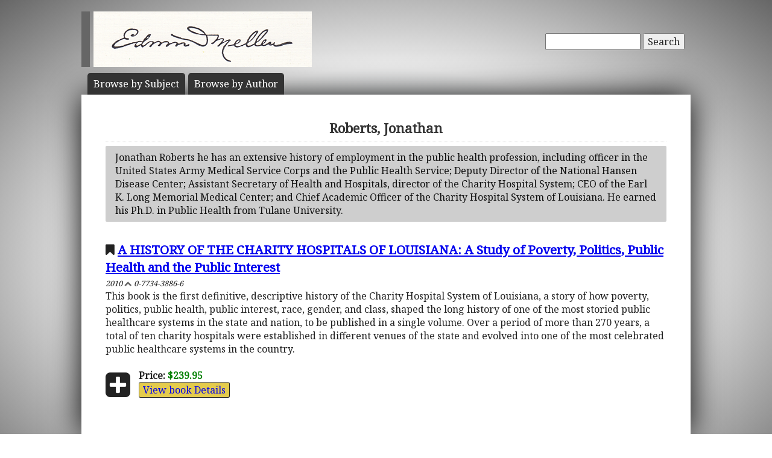

--- FILE ---
content_type: text/html; charset=UTF-8
request_url: https://www.mellenpress.com/author/jonathan-roberts/7003/
body_size: 2557
content:
<!doctype html>
<html class="no-js" lang="">
    <head>
        <meta charset="utf-8">
        <meta http-equiv="x-ua-compatible" content="ie=edge">
        <title>Academic Author: Roberts, Jonathan</title>
        <meta name="description" content="Listing of scholarly books academically published by Roberts, Jonathan.">
		<meta name="viewport" content="width=device-width, initial-scale=1">
        <meta name="author" content="WebTYs.com">
        <link rel="apple-touch-icon" href="apple-touch-icon.png">
		<link rel="stylesheet" href="https://fonts.googleapis.com/css?family=Noto+Serif">
		<link rel="stylesheet" href="/css/font-awesome.min.css">
		<link rel="stylesheet" href="/css/colorbox.css">
		<link rel="stylesheet" href="/css/forms.css">
        <link rel="stylesheet" href="/css/normalize.css">
        <link rel="stylesheet" href="/css/grid.css">
        <link rel="stylesheet" href="/css/main.css">
        <link rel="stylesheet" href="/css/helper.css">
		<link rel="stylesheet" href="/css/print.css" media="print">
		<!--[if IE]>
		<link rel="stylesheet" href="/css/ie.css" type="text/css" />
		<![endif]-->
        <script src="/js/vendor/modernizr-2.8.3.min.js"></script>
        <script src="/js/wyzz.js"></script>
    </head>
    <body>
        <!--[if lt IE 8]>
            <p class="browserupgrade">You are using an <strong>outdated</strong> browser. Please <a href="http://browsehappy.com/">upgrade your browser</a> to improve your experience.
        <![endif]-->

		<center>
		<div id="wrapper">
			<div id="nav" style="position: relative;">
				<div id="google" style="float: right; margin-top: 55px; text-align: right;">
										<form method="post" action="/search/">
						<input type="text"   name="q" size="20" maxlength="255" value="" style="width: 150px;" id="sbox" /> <button><span class="hide-hl">Search</span><span class="hl-show h-show"><i class="fa fa-search"></i></span></button>
						<input type="hidden" name="sitesearch" value="mellenpress.com" />
					</form>
					
				</div>
				<a href="/"><img src="/img/mellenxpbw.png" id="logo" alt="The Edwin Mellen Press" style="margin-left: -10px;" ></a>
				
									
				<ul id="globalnav" class="sf-menu" style="margin-top: 10px;">
					<!--
					<li class="current">
						<a href="/new-titles/"><span class="hide-hl">Browse </span>Prize Winners</a>
					</li>
					-->
					<li>
						<a class="sf-with-ul" href="/published-subjects/"><span class="hide-hl">Browse by  </span>Subject<span class="hl-show h-show">s</span></a>
					</li>
					<li>
						<a class="sf-with-ul" href="/academic-authors/"><span class="hide-hl">Browse by  </span>Author<span class="hl-show h-show">s</span></a>
					</li>
				</ul>
								</div>
			<div id="body">
				<h1>Roberts, Jonathan</h1><div class="box black">Jonathan Roberts he has an extensive history of employment in the public health profession, including officer in the United States Army Medical Service Corps and the Public Health Service; Deputy Director of the National Hansen Disease Center; Assistant Secretary of Health and Hospitals, director of the Charity Hospital System; CEO of the Earl K. Long Memorial Medical Center; and Chief Academic Officer of the Charity Hospital System of Louisiana.  He earned his Ph.D. in Public Health from Tulane University.</div><p><div style="font-size: 1.3em;"><i class="fa fa-bookmark"></i> <a class="bold" href="/book/A-HISTORY-OF-THE-CHARITY-HOSPITALS-OF-LOUISIANA-A-Study-of-Poverty-Politics-Public-Health-and-the-Public-Interest/7849/">A HISTORY OF THE CHARITY HOSPITALS OF LOUISIANA: A Study of Poverty, Politics, Public Health and the Public Interest</a></div><i><small>2010 <i class="fa fa-chevron-up grey"></i> 0-7734-3886-6</small></i><br/>This book is the first definitive, descriptive history of the Charity Hospital System of Louisiana, a story of how poverty, politics, public health, public interest, race, gender, and class, shaped the long history of one of the most storied public healthcare systems in the state and nation, to be published in a single volume.  Over a period of more than 270 years, a total of ten charity hospitals were established in different venues of the state and evolved into one of the most celebrated public healthcare systems in the country.<br/><br/><i class="fa fa-plus-square fa-3x fa-pull-left" style="transform: translateY(4px);"></i><b>Price:</b> <span class="price" itemprop="price">$239.95</span><meta itemprop="priceCurrency" content="USD" /><br/><a href="/book/A-HISTORY-OF-THE-CHARITY-HOSPITALS-OF-LOUISIANA-A-Study-of-Poverty-Politics-Public-Health-and-the-Public-Interest/7849/"><button class="ecom">View book Details</button></a><br/><br/>			</div>
		</div>

		<footer>
			<a target="_blank" href="https://www.facebook.com/MellenPress"><div class="social"><img src="/img/i_facebook.png" border="0" /></div></a>
			<a target="_blank" href="#"><div class="social"><img src="/img/i_twitter.png" border="0" /></div></a>
 		    Scholarly publisher of academic research.<br/>
	    	<a href="/contact-editors/">Contact</a> | 
    		<a href="/privacy-policy/">Privacy Policy</a> | 
	    	<a href="/terms-of-use/">Terms of Use</a><br/>
	        Copyright &copy; 2009. All Rights Reserved.
		    <span class="hide-hp">| 0.0368 sec</span><br>
			Maintained by <a class="foot" target="_blank" href="http://www.webtys.com/">Buffalo web designers: WebTY's</a>.
		</footer>
		</center>
		
        <script src="https://ajax.googleapis.com/ajax/libs/jquery/1.11.3/jquery.min.js"></script>
        <script>window.jQuery || document.write('<script src="/js/vendor/jquery-1.11.3.min.js"><\/script>')</script>
        <script src="//cdn.jsdelivr.net/webshim/1.14.5/polyfiller.js"></script>
		<script src="/js/jquery.colorbox-min.js"></script>
		<script src="/js/jquery.elastic.js"></script>
		<script src="/js/hoverIntent.js"></script>
		<script src="/js/superfish.js"></script>
		<script src="/js/jCarouselLite.js"></script>
        <script src="/js/plugins.js"></script>
        <script src="/js/main.js"></script>

		        <script>
            (function(b,o,i,l,e,r){b.GoogleAnalyticsObject=l;b[l]||(b[l]=
            function(){(b[l].q=b[l].q||[]).push(arguments)});b[l].l=+new Date;
            e=o.createElement(i);r=o.getElementsByTagName(i)[0];
            e.src='https://www.google-analytics.com/analytics.js';
            r.parentNode.insertBefore(e,r)}(window,document,'script','ga'));
            ga('create','UA-81234736-1','auto');ga('send','pageview');
        </script>
		    </body>
</html>
